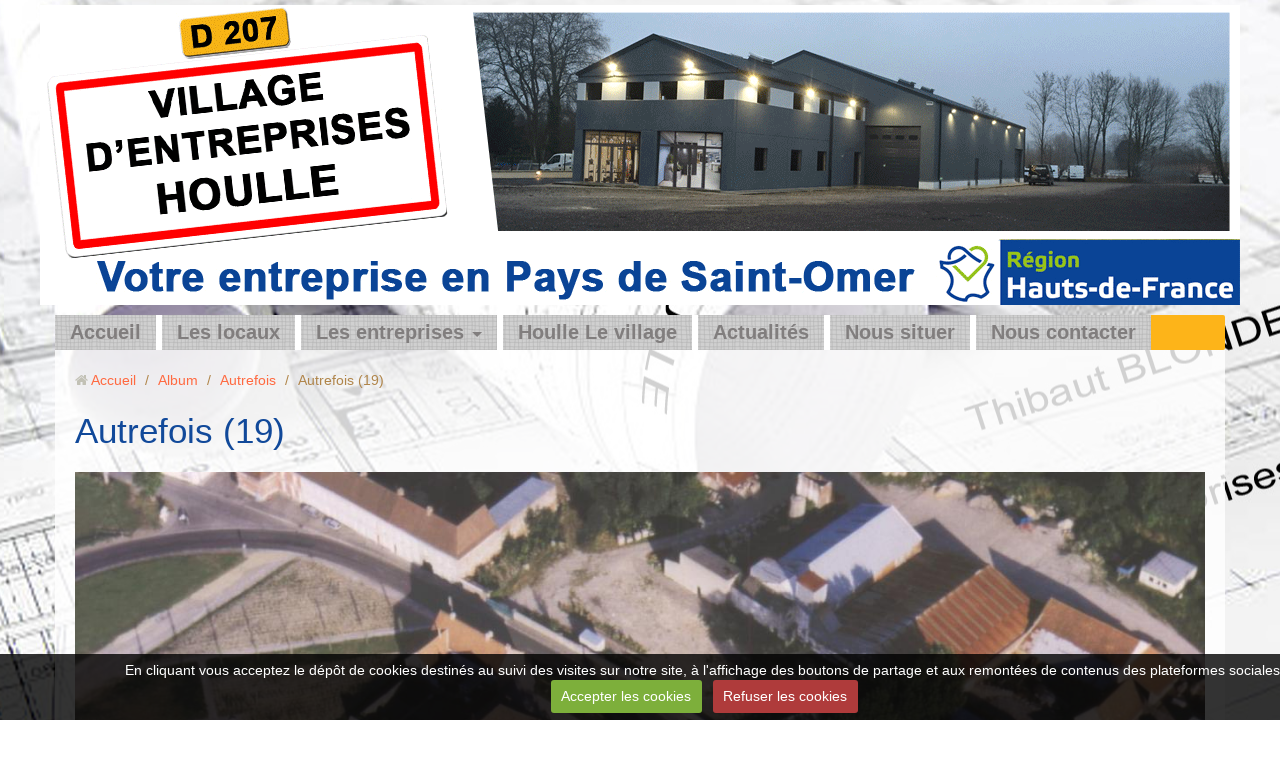

--- FILE ---
content_type: text/html; charset=UTF-8
request_url: http://www.village-entreprises-houlle.fr/album-photos/autrefois/autrefois-19.html
body_size: 10554
content:
<!DOCTYPE html>
<html lang="fr">
<head>
<title>Autrefois (19)</title>
<!-- responsive_bootstrap / in_the_clouds -->
<meta http-equiv="content-type" content="text/html; charset=utf-8">
  <link rel="image_src" href="http://www.village-entreprises-houlle.fr/medias/album/autrefois-19.jpg" />
  <meta property="og:image" content="http://www.village-entreprises-houlle.fr/medias/album/autrefois-19.jpg" />
  <link rel="canonical" href="http://www.village-entreprises-houlle.fr/album-photos/autrefois/autrefois-19.html">


<meta name="google-site-verification" content="googleb07f4e191252e0f6.html">

<meta name="generator" content="La clé web (lacleweb.fr)">



<meta name="viewport" content="width=device-width, initial-scale=1.0, maximum-scale=1.0, user-scalable=no">
<!--[if IE]>
<meta http-equiv="X-UA-Compatible" content="IE=edge">
<![endif]-->

<link rel="icon" href="http://www.village-entreprises-houlle.fr/medias/site/favicon/favicon-ve.ico">

<link rel="apple-touch-icon" sizes="114x114" href="http://www.village-entreprises-houlle.fr/medias/site/mobilefavicon/favicon-ve-1.ico?fx=c_114_114" />
<link rel="apple-touch-icon" sizes="72x72" href="http://www.village-entreprises-houlle.fr/medias/site/mobilefavicon/favicon-ve-1.ico?fx=c_72_72" />
<link rel="apple-touch-icon" href="http://www.village-entreprises-houlle.fr/medias/site/mobilefavicon/favicon-ve-1.ico?fx=c_57_57" />
<link rel="apple-touch-icon-precomposed" href="http://www.village-entreprises-houlle.fr/medias/site/mobilefavicon/favicon-ve-1.ico?fx=c_57_57" />



<meta name="msvalidate.01" content="3E1B7B1C482F4B86A8BD1133C8C01E72" />


<link href="//www.village-entreprises-houlle.fr/themes/combined.css?v=6_1591878887_135" rel="stylesheet">
<!--[if IE 7]>
<link href="//www.village-entreprises-houlle.fr/medias/static/themes/bootstrap/css/font-awesome-ie7.min.css" rel="stylesheet">
<![endif]-->
<script src="http://www.village-entreprises-houlle.fr/themes/combined.js?v=6_1591878887_135"></script>
<!-- Le HTML5 shim, for IE6-8 support of HTML5 elements -->
<!--[if lt IE 9]>
<script src="//www.village-entreprises-houlle.fr/medias/static/themes/bootstrap/js/html5shiv.js"></script>
<![endif]-->

    <script src="//www.village-entreprises-houlle.fr/medias/static/jqueryCuttr/jquery.cookie.js"></script>
    <script src="//www.village-entreprises-houlle.fr/medias/static/jqueryCuttr/jquery.cookiecuttr.js"></script>
    <script>
    $(document).ready(function(){
        $.cookieCuttr({
            cookieNotificationLocationBottom : true,
            cookieDeclineButton : true,
            cookieResetButton : false,
            cookieAcceptButtonText :'Accepter\u0020les\u0020cookies',
            cookieDeclineButtonText :'Refuser\u0020les\u0020cookies',
            cookieResetButtonText : 'R\u00E9initialiser\u0020les\u0020cookies',
            cookieAnalyticsMessage : 'En\u0020cliquant\u0020vous\u0020acceptez\u0020le\u0020d\u00E9p\u00F4t\u0020de\u0020cookies\u0020destin\u00E9s\u0020au\u0020suivi\u0020des\u0020visites\u0020sur\u0020notre\u0020site,\u0020\u00E0\u0020l\u0027affichage\u0020des\u0020boutons\u0020de\u0020partage\u0020et\u0020aux\u0020remont\u00E9es\u0020de\u0020contenus\u0020des\u0020plateformes\u0020sociales.',
            cookieWhatAreLinkText : ''      
        });
    });
    </script>


</head>
<body id="album-photos_run_autrefois_autrefois-19" class="default">
    
        <div id="top-site">
        <p style="text-align: center;"><img alt="Bandeau haut version 4" class="img-center" height="300" src="http://www.village-entreprises-houlle.fr/medias/images/bandeau-haut-version-4.gif" width="1200" /></p>

    </div>
            
    <header id="header">
                <div class="container">
                                            <div class="brand">
                                                            </div>
                                                    
                </div>
            </header>
    
        <nav class="navbar navbar-static-top">
                <div class="container">
                    <div class="navbar-inner">
                <a class="btn-navbar" data-toggle="collapse" data-target=".nav-collapse">
                    <i class="icon icon-reorder icon-2x"></i>
                </a> 
                <div class="nav-collapse collapse">
                   <ul class="nav nav-list">
         <li class="nav-item-1">
         <a class="nav-link " href="http://www.village-entreprises-houlle.fr/" >Accueil</a>
               </li>
            <li class="nav-item-2">
         <a class="nav-link " href="http://www.village-entreprises-houlle.fr/pages/page.html" >Les locaux</a>
               </li>
            <li class="nav-item-3 dropdown">
         <a class="nav-link  dropdown-toggle" href="http://www.village-entreprises-houlle.fr/pages/ils-nous-ont-rejoint/" >Les entreprises</a>
                  <ul class="dropdown-menu">
                           <li>
                  <a href="http://www.village-entreprises-houlle.fr/pages/ils-nous-ont-rejoint/page.html">Commtech</a>
                              </li>
                           <li>
                  <a href="http://www.village-entreprises-houlle.fr/pages/ils-nous-ont-rejoint/page-2.html">Rénovation Conseil 62</a>
                              </li>
                        </ul>
               </li>
            <li class="nav-item-4">
         <a class="nav-link " href="http://www.village-entreprises-houlle.fr/pages/page-1-1.html" >Houlle Le village</a>
               </li>
            <li class="nav-item-5">
         <a class="nav-link " href="http://www.village-entreprises-houlle.fr/pages/page-1-2.html" >Actualités</a>
               </li>
            <li class="nav-item-6">
         <a class="nav-link " href="http://www.village-entreprises-houlle.fr/pages/page-1.html" >Nous situer</a>
               </li>
            <li class="nav-item-7">
         <a class="nav-link " href="http://www.village-entreprises-houlle.fr/contact/" >Nous contacter</a>
               </li>
         </ul>

                </div>
            </div>
                </div>
            </nav>
        <div class="navbar-affix-clone">
    </div>
            
    <div id="main-area" class="main">
        <div class="container">
                            
                    
            <div class="row-fluid">
                
                                
                                
                <div class="span12 content" id="content-area">
                                                               <ul class="breadcrumb hidden-phone">
                  <li>
            <i class="icon icon-home"></i> <a href="http://www.village-entreprises-houlle.fr/" title="Village d'Entreprises HOULLE">Accueil</a> <span class="divider">/</span>
         </li>
                        <li>
            <a href="http://www.village-entreprises-houlle.fr/album-photos/" title="Album">Album</a> <span class="divider">/</span>
        </li>
                        <li>
            <a href="http://www.village-entreprises-houlle.fr/album-photos/autrefois/" title="Autrefois">Autrefois</a> <span class="divider">/</span>
        </li>
                        <li class="active">
            Autrefois (19)
         </li>
            </ul>
                                                            
                    <div class="view view-album" id="view-item" data-category="autrefois">
    <h1 class="view-title">Autrefois (19)</h1>
    
        
    
    <p class="text-center">
       <img src="http://www.village-entreprises-houlle.fr/medias/album/autrefois-19.jpg" alt="Autrefois (19)">
    </p>
    
    <table class="category-navigation">
        <tr>
            <td class="category-navigation-prev text-left">
                          <a href="http://www.village-entreprises-houlle.fr/album-photos/autrefois/autrefois-18.html" title="Photo précédente"><i class="icon icon-angle-left icon-2x"></i> <img src="http://www.village-entreprises-houlle.fr/medias/album/autrefois-18.jpg?fx=c_50_50" alt=""></a> 
                        </td>
            
            <td class="category-navigation-root text-center">
              <a href="http://www.village-entreprises-houlle.fr/album-photos/autrefois/">Retour</a>
            </td>
            
            <td class="category-navigation-next text-right">
                          <a href="http://www.village-entreprises-houlle.fr/album-photos/autrefois/autrefois-20.html" title="Photo suivante"><img src="http://www.village-entreprises-houlle.fr/medias/album/autrefois-20.jpg?fx=c_50_50" alt=""> <i class="icon icon-angle-right icon-2x"></i></a>
                        </td>
        </tr>
    </table>
    
    

</div>
                </div>
                
                                    
                            </div>
                    </div>
    </div>
    
        <footer id="footer">
        <div class="container">
                        <div id="bottom-site">
                                    <div id="rows-" class="rows clearfix" data-total-pages="1" data-current-page="1">
                				
        	<div  class="row-container page_1">
        		<div class="row-content">
        			                        			    <div class="row">
					                                                                                
                                                                                                                            
                                                                        
						                                                        
							            				<div class="column self-stretch" style="width:100%">
            					<div class="column-content">            							<div class="clearfix">
<p style="text-align: center;"><img alt="Pied de page village 1" class="img-center" src="/medias/images/pied-de-page-village-1.png" style="width: 1200px; height: 150px;" title="Roger DUSAUTOIR" /></p>

</div>
            						            					</div>
            				</div>
													 
					        			</div>
                            		</div>
        	</div>
			 
			 
</div>

                            </div>
                                    <div id="legal-mentions">
            <ul>
    <li><a href="http://www.village-entreprises-houlle.fr/about/legal">Mentions légales</a></li>


    

</ul>            </div>
                                </div>
    </footer>
        
       
        

 





</body>
</html>